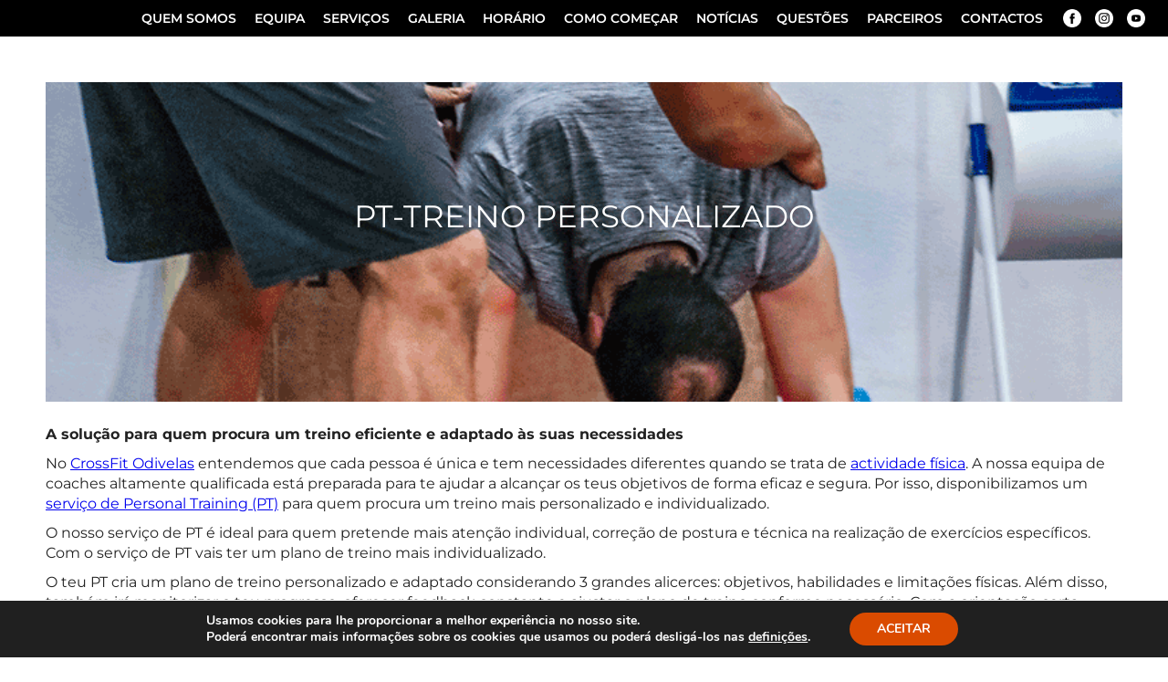

--- FILE ---
content_type: text/css
request_url: https://crossfitodivelas.pt/wp-content/themes/wp/style.css?ver=451eae355381bfdafa941bc6da2b1fe1
body_size: 6236
content:
@charset "UTF-8";
/* 

Theme Name: Crossfit Odivelas
Author: Gonçalo Carvalho
URL: www.goncalocarvalho.com
Description: Crossfit Odivelas Theme WP
Version: 1.0


*/
* {
  box-sizing: border-box;
}

html, body, div, span, applet, object, iframe,
h1, h2, h3, h4, h5, h6, p, blockquote, pre,
a, abbr, acronym, address, big, cite, code,
del, dfn, em, img, ins, kbd, q, s, samp,
small, strike, strong, sub, sup, tt, var,
b, u, i, center,
dl, dt, dd, ol, ul, li,
fieldset, form, label, legend,
table, caption, tbody, tfoot, thead, tr, th, td,
article, aside, canvas, details, embed,
figure, figcaption, footer, header, hgroup,
menu, nav, output, ruby, section, summary,
time, mark, audio, video {
  margin: 0;
  padding: 0;
  border: 0;
  font-size: 100%;
  font: inherit;
  vertical-align: baseline;
}

/* make sure to set some focus styles for accessibility */
:focus {
  outline: 0;
}

/* HTML5 display-role reset for older browsers */
article, aside, details, figcaption, figure,
footer, header, hgroup, menu, nav, section {
  display: block;
}

body {
  line-height: 1;
}

ol, ul {
  list-style: none;
}

blockquote, q {
  quotes: none;
}

blockquote:before, blockquote:after,
q:before, q:after {
  content: "";
  content: none;
}

table {
  border-collapse: collapse;
  border-spacing: 0;
}

input[type=search]::-webkit-search-cancel-button,
input[type=search]::-webkit-search-decoration,
input[type=search]::-webkit-search-results-button,
input[type=search]::-webkit-search-results-decoration {
  -webkit-appearance: none;
  -moz-appearance: none;
}

input[type=search] {
  -webkit-appearance: none;
  -moz-appearance: none;
  -webkit-box-sizing: content-box;
  -moz-box-sizing: content-box;
  box-sizing: content-box;
}

textarea {
  overflow: auto;
  vertical-align: top;
  resize: vertical;
}

/**
 * Correct `inline-block` display not defined in IE 6/7/8/9 and Firefox 3.
 */
audio,
canvas,
video {
  display: inline-block;
  *display: inline;
  *zoom: 1;
  max-width: 100%;
}

/**
 * Prevent modern browsers from displaying `audio` without controls.
 * Remove excess height in iOS 5 devices.
 */
audio:not([controls]) {
  display: none;
  height: 0;
}

/**
 * Address styling not present in IE 7/8/9, Firefox 3, and Safari 4.
 * Known issue: no IE 6 support.
 */
[hidden] {
  display: none;
}

/**
 * 1. Correct text resizing oddly in IE 6/7 when body `font-size` is set using
 *    `em` units.
 * 2. Prevent iOS text size adjust after orientation change, without disabling
 *    user zoom.
 */
html {
  font-size: 100%; /* 1 */
  -webkit-text-size-adjust: 100%; /* 2 */
  -ms-text-size-adjust: 100%; /* 2 */
}

/**
 * Address `outline` inconsistency between Chrome and other browsers.
 */
a:focus {
  outline: thin dotted;
}

/**
 * Improve readability when focused and also mouse hovered in all browsers.
 */
a:active,
a:hover {
  outline: 0;
}

/**
 * 1. Remove border when inside `a` element in IE 6/7/8/9 and Firefox 3.
 * 2. Improve image quality when scaled in IE 7.
 */
img {
  border: 0; /* 1 */
  -ms-interpolation-mode: bicubic; /* 2 */
}

/**
 * Address margin not present in IE 6/7/8/9, Safari 5, and Opera 11.
 */
figure {
  margin: 0;
}

/**
 * Correct margin displayed oddly in IE 6/7.
 */
form {
  margin: 0;
}

/**
 * Define consistent border, margin, and padding.
 */
fieldset {
  border: 1px solid #c0c0c0;
  margin: 0 2px;
  padding: 0.35em 0.625em 0.75em;
}

/**
 * 1. Correct color not being inherited in IE 6/7/8/9.
 * 2. Correct text not wrapping in Firefox 3.
 * 3. Correct alignment displayed oddly in IE 6/7.
 */
legend {
  border: 0; /* 1 */
  padding: 0;
  white-space: normal; /* 2 */
  *margin-left: -7px; /* 3 */
}

/**
 * 1. Correct font size not being inherited in all browsers.
 * 2. Address margins set differently in IE 6/7, Firefox 3+, Safari 5,
 *    and Chrome.
 * 3. Improve appearance and consistency in all browsers.
 */
button,
input,
select,
textarea {
  font-size: 100%; /* 1 */
  margin: 0; /* 2 */
  vertical-align: baseline; /* 3 */
  *vertical-align: middle; /* 3 */
}

/**
 * Address Firefox 3+ setting `line-height` on `input` using `!important` in
 * the UA stylesheet.
 */
button,
input {
  line-height: normal;
}

/**
 * Address inconsistent `text-transform` inheritance for `button` and `select`.
 * All other form control elements do not inherit `text-transform` values.
 * Correct `button` style inheritance in Chrome, Safari 5+, and IE 6+.
 * Correct `select` style inheritance in Firefox 4+ and Opera.
 */
button,
select {
  text-transform: none;
}

/**
 * 1. Avoid the WebKit bug in Android 4.0.* where (2) destroys native `audio`
 *    and `video` controls.
 * 2. Correct inability to style clickable `input` types in iOS.
 * 3. Improve usability and consistency of cursor style between image-type
 *    `input` and others.
 * 4. Remove inner spacing in IE 7 without affecting normal text inputs.
 *    Known issue: inner spacing remains in IE 6.
 */
button,
html input[type=button],
input[type=reset],
input[type=submit] {
  -webkit-appearance: button; /* 2 */
  cursor: pointer; /* 3 */
  *overflow: visible; /* 4 */
}

/**
 * Re-set default cursor for disabled elements.
 */
button[disabled],
html input[disabled] {
  cursor: default;
}

/**
 * 1. Address box sizing set to content-box in IE 8/9.
 * 2. Remove excess padding in IE 8/9.
 * 3. Remove excess padding in IE 7.
 *    Known issue: excess padding remains in IE 6.
 */
input[type=checkbox],
input[type=radio] {
  box-sizing: border-box; /* 1 */
  padding: 0; /* 2 */
  *height: 13px; /* 3 */
  *width: 13px; /* 3 */
}

/**
 * 1. Address `appearance` set to `searchfield` in Safari 5 and Chrome.
 * 2. Address `box-sizing` set to `border-box` in Safari 5 and Chrome
 *    (include `-moz` to future-proof).
 */
input[type=search] {
  -webkit-appearance: textfield; /* 1 */
  -moz-box-sizing: content-box;
  -webkit-box-sizing: content-box; /* 2 */
  box-sizing: content-box;
}

/**
 * Remove inner padding and search cancel button in Safari 5 and Chrome
 * on OS X.
 */
input[type=search]::-webkit-search-cancel-button,
input[type=search]::-webkit-search-decoration {
  -webkit-appearance: none;
}

/**
 * Remove inner padding and border in Firefox 3+.
 */
button::-moz-focus-inner,
input::-moz-focus-inner {
  border: 0;
  padding: 0;
}

/**
 * 1. Remove default vertical scrollbar in IE 6/7/8/9.
 * 2. Improve readability and alignment in all browsers.
 */
textarea {
  overflow: auto; /* 1 */
  vertical-align: top; /* 2 */
}

/**
 * Remove most spacing between table cells.
 */
table {
  border-collapse: collapse;
  border-spacing: 0;
}

html,
button,
input,
select,
textarea {
  color: #222;
}

::-moz-selection {
  background: #b3d4fc;
  text-shadow: none;
}

::selection {
  background: #b3d4fc;
  text-shadow: none;
}

img {
  vertical-align: middle;
}

fieldset {
  border: 0;
  margin: 0;
  padding: 0;
}

textarea {
  resize: vertical;
}

.chromeframe {
  margin: 0.2em 0;
  background: #ccc;
  color: #000;
  padding: 0.2em 0;
}

html {
  scroll-behavior: smooth;
}

.header {
  display: block;
  width: 100%;
  height: auto;
  position: absolute;
  top: 0;
  left: 0;
  z-index: 10;
}
.header__container {
  display: flex;
  flex-direction: row;
  height: 100%;
  justify-content: space-around;
  align-items: center;
  padding: 10px 10px;
}
.header__container .logo {
  width: 8%;
}
.header__container .logo a {
  display: block;
  width: 100px;
  height: 100px;
}
.header__container .logo a img {
  position: relative;
  width: 100%;
  height: 100%;
}
.header__container .menu {
  width: 100%;
}
@media screen and (max-width: 1250px) {
  .header__container .menu {
    width: 90%;
  }
}
@media screen and (max-width: 1075px) {
  .header__container .menu {
    display: none;
  }
}
.header__container .menu__container {
  display: block;
  width: 100%;
  height: 100%;
}
.header__container .menu__container nav {
  display: block;
  position: relative;
  width: 100%;
  height: 100%;
}
.header__container .menu__container nav .menu-menu-1-container {
  display: block;
  position: relative;
  width: 100%;
  height: 100%;
}
.header__container .menu__container nav .menu-menu-1-container ul.menu {
  width: 100%;
  display: flex;
  flex-direction: row;
  justify-content: flex-end;
  align-items: center;
  height: 100%;
}
.header__container .menu__container nav .menu-menu-1-container ul.menu li {
  margin-right: 20px;
}
.header__container .menu__container nav .menu-menu-1-container ul.menu li a {
  text-decoration: none;
  color: white;
  font-size: 14px;
  font-weight: 600;
}
@media screen and (max-width: 1250px) {
  .header__container .menu__container nav .menu-menu-1-container ul.menu li a {
    font-size: 12px;
  }
}
@media screen and (max-width: 1140px) {
  .header__container .menu__container nav .menu-menu-1-container ul.menu li a {
    font-size: 11px;
  }
}
.header__container .social-media {
  width: 10%;
  display: flex;
  flex-direction: row;
  justify-content: flex-end;
  align-items: center;
}
@media screen and (max-width: 1060px) {
  .header__container .social-media {
    width: 110px;
  }
}
.header__container .social-media a {
  text-decoration: none;
  display: block;
  width: 20px;
  height: 20px;
  background-repeat: no-repeat;
  background-size: cover;
  margin-right: 15px;
}
@media screen and (max-width: 1060px) {
  .header__container .social-media a {
    margin-right: 8px;
  }
}
.header__container .social-media a.facebook {
  background-image: url(../../uploads/2023/01/facebook_white.png);
}
.header__container .social-media a.instagram {
  background-image: url(../../uploads/2023/01/instagram_white.png);
}
.header__container .social-media a.youtube {
  background-image: url(../../uploads/2023/01/youtube_white.png);
}
.header__container .responsiveMenu {
  display: none;
  width: 82%;
  flex-direction: row;
  justify-content: flex-end;
  align-items: center;
  padding-right: 15px;
}
@media screen and (max-width: 1075px) {
  .header__container .responsiveMenu {
    display: flex;
    width: 100%;
    padding-right: 10px;
  }
}
.header__container .responsiveMenu .hamburger {
  display: block;
  width: 20px;
  cursor: pointer;
}
.header__container .responsiveMenu .hamburger span {
  display: block;
  width: 100%;
  height: 3px;
  background-color: white;
  margin-bottom: 3px;
  border-radius: 2px;
  transition: all 0.1s ease;
}
.header__container .responsiveMenu .hamburger span:nth-child(1) {
  margin-top: 2px;
}
.header__container .responsiveMenu .hamburger.active span:nth-child(1) {
  transform: translate(0px, 1px) rotate(45deg);
}
.header__container .responsiveMenu .hamburger.active span:nth-child(2) {
  display: none;
}
.header__container .responsiveMenu .hamburger.active span:nth-child(3) {
  transform: translate(-1px, -5px) rotate(-45deg);
}
.header__container .responsiveMenu__container {
  display: none;
  width: 200px;
  height: auto;
  position: absolute;
  background-color: white;
  top: 65px;
  right: 105px;
  transition: all 0.1s ease;
}
.header__container .responsiveMenu__container.active {
  display: block;
}
.header__container .responsiveMenu__container nav {
  display: block;
  height: 100%;
  width: 100%;
}
.header__container .responsiveMenu__container nav > div {
  height: 100%;
}
.header__container .responsiveMenu__container nav > div ul.menu {
  display: flex;
  height: 100%;
  flex-direction: column;
  justify-content: flex-start;
  align-items: center;
  margin: 0;
  width: 100%;
}
.header__container .responsiveMenu__container nav > div ul.menu li {
  display: block;
  width: 100%;
  text-align: center;
  padding: 10px;
  border-bottom: 1px solid #eee;
}
.header__container .responsiveMenu__container nav > div ul.menu li a {
  text-decoration: none;
  color: black;
}
.header.fixed {
  position: fixed !important;
  background-color: black;
  top: 0 !important;
}
.header.notHome {
  position: relative;
  background-color: black;
  top: 0;
}

main header.entry-header {
  display: none;
}
main .vid {
  position: relative;
}
main .vid .wp-block-video {
  background-color: black;
  height: 800px;
}
@media screen and (max-width: 960px) {
  main .vid .wp-block-video {
    height: 600px;
  }
}
main .vid .wp-block-video video {
  width: 100%;
  opacity: 0.6;
  filter: grayscale(1);
  height: 800px;
  object-fit: cover;
}
@media screen and (max-width: 960px) {
  main .vid .wp-block-video video {
    height: 600px;
  }
}
main .headerTitle {
  position: absolute;
  width: 100%;
  top: 30%;
  z-index: 9;
}
@media screen and (max-width: 960px) {
  main .headerTitle {
    top: 25%;
  }
}
@media screen and (max-width: 690px) {
  main .headerTitle {
    top: 22%;
  }
}
main .headerTitle h2 {
  font-size: 60px !important;
  color: white;
  font-weight: 500;
  letter-spacing: 2px;
  margin-bottom: 150px;
  padding: 40px;
  line-height: 85px;
}
@media screen and (max-width: 960px) {
  main .headerTitle h2 {
    font-size: 40px !important;
    line-height: 50px;
    margin-bottom: 100px;
  }
}
@media screen and (max-width: 690px) {
  main .headerTitle h2 {
    font-size: 25px !important;
    margin-bottom: 50px;
  }
}
@media screen and (max-width: 960px) {
  main .headerTitle div div {
    width: 100% !important;
    text-align: center;
  }
}
@media screen and (max-width: 960px) {
  main .headerTitle div div a {
    width: auto !important;
  }
}
main .headerTitle div div a:hover {
  opacity: 0.8;
}
main #about {
  position: relative;
  scroll-margin-top: 5.5em;
  display: block;
  width: 100%;
  height: auto;
  padding: 50px 40px;
}
main #about div h3 {
  margin-bottom: 50px;
}
@media screen and (max-width: 690px) {
  main #about div h3 {
    font-size: 28px !important;
  }
}
main #about div p {
  line-height: 26px;
  width: 80%;
  margin: 0 auto 20px auto;
}
@media screen and (max-width: 960px) {
  main #about div p {
    width: 100%;
  }
}
main #team {
  scroll-margin-top: 5.5em;
  position: relative;
  display: block;
  width: 100%;
  height: auto;
  padding: 50px 40px;
}
main #team::before {
  content: "";
  background-image: url(../../uploads/2023/03/cfo-bg-equipa.png);
  background-position: bottom center;
  background-size: cover;
  width: 100%;
  height: 100%;
  position: absolute;
  top: 0;
  left: 0;
  z-index: -1;
}
main #team h3 {
  margin-bottom: 50px;
  color: white;
}
@media screen and (max-width: 690px) {
  main #team h3 {
    font-size: 28px !important;
  }
}
main #team .wpm_main_template {
  width: 80%;
  margin: 0 auto;
}
@media screen and (max-width: 960px) {
  main #team .wpm_main_template {
    width: 100%;
  }
}
main #team .wpm_main_template .wpm-6310-carousel .wpm-6310-owl-item .wpm_6310_team_style_1 {
  padding: 20px 0 0 0;
  border: none;
  transition: none;
  box-shadow: none;
}
main #team .wpm_main_template .wpm-6310-carousel .wpm-6310-owl-item .wpm_6310_team_style_1:hover {
  background: white;
  padding-bottom: 0;
  margin-top: 0;
  margin-bottom: 0;
}
main #team .wpm_main_template .wpm-6310-carousel .wpm-6310-owl-item .wpm_6310_team_style_1:hover .wpm_6310_team_style_1_designation {
  opacity: 1;
}
main #team .wpm_main_template .wpm-6310-carousel .wpm-6310-owl-item .wpm_6310_team_style_1 img {
  border: 0;
  width: 80% !important;
  margin: 0 auto !important;
  float: none !important;
}
main #team .wpm_main_template .wpm-6310-carousel .wpm-6310-owl-item .wpm_6310_team_style_1 .wpm_6310_team_style_1_caption .wpm_6310_team_style_1_title {
  font-family: "Montserrat";
  margin: 15px auto 0 auto;
  width: fit-content;
  letter-spacing: 1px;
  font-weight: 600;
  font-size: 16px;
}
main #team .wpm_main_template .wpm-6310-carousel .wpm-6310-owl-item .wpm_6310_team_style_1 .wpm_6310_team_style_1_caption .wpm_6310_team_style_1_title::first-letter {
  opacity: 0;
}
main #team .wpm_main_template .wpm-6310-carousel .wpm-6310-owl-item .wpm_6310_team_style_1 .wpm_6310_team_style_1_caption .wpm_6310_team_style_1_title:hover {
  color: black;
}
main #team .wpm_main_template .wpm-6310-carousel .wpm-6310-owl-item .wpm_6310_team_style_1 .wpm_6310_team_style_1_caption .wpm_6310_team_style_1_border {
  display: none;
}
main #team .wpm_main_template .wpm-6310-carousel .wpm-6310-owl-item .wpm_6310_team_style_1 .wpm_6310_team_style_1_caption .wpm_6310_team_style_1_designation {
  font-family: "Montserrat";
  margin-top: 5px;
  color: black;
  font-weight: 600;
}
main #team .wpm_main_template .wpm-6310-carousel .wpm-6310-owl-item .wpm_6310_team_style_1 .wpm_6310_team_style_1_caption .wpm_6310_team_style_1_designation:hover {
  opacity: 1;
}
main #team .wpm_main_template .wpm-6310-carousel .wpm-6310-owl-item .wpm_6310_team_style_1 .wpm_6310_team_style_1_caption .wpm_6310_team_style_1_social {
  opacity: 1;
  bottom: -10px;
}
main #team .wpm_main_template .wpm-6310-carousel .wpm-6310-owl-item .wpm_6310_team_style_1 .wpm_6310_team_style_1_caption .wpm_6310_team_style_1_social li a[title=Facebook] {
  border: 1px solid black;
  background-color: black;
  color: #ffffff;
}
main #team .wpm_main_template .wpm-6310-carousel .wpm-6310-owl-item .wpm_6310_team_style_1 .wpm_6310_team_style_1_caption .wpm_6310_team_style_1_social li a[title=Facebook]:hover {
  color: black;
  background-color: #ffffff;
}
main #team .wpm_main_template .wpm-6310-carousel .wpm-6310-owl-item .wpm_6310_team_style_1 .wpm_6310_team_style_1_caption .wpm_6310_team_style_1_social li a[title=Instagram] {
  border: 1px solid black;
  background-color: black;
  color: #ffffff;
}
main #team .wpm_main_template .wpm-6310-carousel .wpm-6310-owl-item .wpm_6310_team_style_1 .wpm_6310_team_style_1_caption .wpm_6310_team_style_1_social li a[title=Instagram]:hover {
  color: black;
  background-color: #ffffff;
}
main #team .wpm_main_template .wpm-6310-carousel .wpm-6310-owl-nav {
  display: block;
}
main #team .wpm_main_template .wpm-6310-carousel .wpm-6310-owl-nav .wpm-6310-owl-prev {
  left: -40px;
}
main #team .wpm_main_template .wpm-6310-carousel .wpm-6310-owl-nav .wpm-6310-owl-next {
  right: -40px;
}
main #services {
  position: relative;
  scroll-margin-top: 5.5em;
  display: block;
  width: 100%;
  height: auto;
  padding: 50px 40px;
}
main #services::before {
  content: "";
  background-image: url(../../uploads/2023/03/cfo-bg-servicos-1.png);
  background-position: bottom center;
  background-size: cover;
  width: 100%;
  height: 100%;
  position: absolute;
  top: 0;
  left: 0;
  z-index: -1;
}
main #services h3 {
  margin-bottom: 50px;
  color: white;
}
@media screen and (max-width: 690px) {
  main #services h3 {
    font-size: 28px !important;
  }
}
main #services .wp-block-columns > div {
  padding: 10px;
}
main #services .wp-block-columns > div h4 {
  text-align: center;
  margin-bottom: 20px;
  font-weight: bold;
  letter-spacing: 1px;
  font-size: 18px;
  color: white;
}
@media screen and (max-width: 972px) {
  main #services .wp-block-columns > div h4 {
    font-size: 13px;
  }
}
@media screen and (max-width: 781px) {
  main #services .wp-block-columns > div h4 {
    font-size: 20px;
  }
}
main #services .wp-block-columns > div figure {
  border-radius: 5px;
  width: 100%;
  margin: 0 auto;
  max-height: 400px;
  overflow: hidden;
}
main #services .wp-block-columns > div figure img {
  width: 100%;
  border-radius: 5px;
  width: 100%;
}
main #gallery {
  position: relative;
  scroll-margin-top: 5.5em;
  display: block;
  width: 100%;
  height: auto;
  padding: 50px 40px;
}
main #gallery::before {
  content: "";
  background-image: url(../../uploads/2023/03/cfo-bg-galeria.png);
  background-position: bottom center;
  background-size: cover;
  background-color: white;
  width: 100%;
  height: 100%;
  position: absolute;
  top: 0;
  left: 0;
  z-index: 0;
  opacity: 0.2;
  filter: grayscale(100%);
}
main #gallery h3 {
  margin-bottom: 50px;
}
@media screen and (max-width: 1050px) {
  main #gallery h3 {
    margin-bottom: 0;
  }
}
@media screen and (max-width: 690px) {
  main #gallery h3 {
    font-size: 28px !important;
  }
}
main #gallery .block-slider .blockslider-slider-wrapper {
  height: 600px;
}
@media screen and (max-width: 1050px) {
  main #gallery .block-slider .blockslider-slider-wrapper {
    height: 550px;
  }
}
@media screen and (max-width: 890px) {
  main #gallery .block-slider .blockslider-slider-wrapper {
    height: 450px;
  }
}
main #gallery .block-slider .blockslider-slider-wrapper .blockslider-wrapper {
  height: 600px;
}
@media screen and (max-width: 1050px) {
  main #gallery .block-slider .blockslider-slider-wrapper .blockslider-wrapper {
    height: 550px;
  }
}
@media screen and (max-width: 890px) {
  main #gallery .block-slider .blockslider-slider-wrapper .blockslider-wrapper {
    height: 450px;
  }
}
main #gallery .block-slider .blockslider-slider-wrapper .blockslider-wrapper .blockslider-slide-inner-wrapper .wp-block-image figure {
  width: 80%;
  margin: 0 auto;
}
main #gallery .block-slider .blockslider-slider-wrapper .blockslider-wrapper .blockslider-slide-inner-wrapper .wp-block-image figure img {
  width: 100%;
  object-fit: cover;
  object-position: bottom center;
  margin: 0 auto;
}
main #gallery .block-slider .blockslider-pagination-main {
  position: absolute;
}
main #gallery .block-slider .blockslider-prev-btn {
  position: relative;
}
main #gallery .block-slider .blockslider-next-btn {
  position: relative;
}
main #schedule {
  position: relative;
  scroll-margin-top: 5.5em;
  display: block;
  width: 100%;
  height: auto;
  padding: 50px 40px;
}
main #schedule h3 {
  margin-bottom: 50px;
}
@media screen and (max-width: 690px) {
  main #schedule h3 {
    font-size: 28px !important;
  }
}
main #schedule figure {
  text-align: center;
}
main #contact {
  scroll-margin-top: 5.5em;
  position: relative;
  display: block;
  width: 100%;
  height: auto;
  padding: 50px 40px 70px 40px;
}
main #contact::before {
  content: "";
  background-image: url(../../uploads/2023/03/cfo-bg-comocomecar.png);
  background-position: bottom center;
  background-color: black;
  background-size: cover;
  width: 100%;
  height: 100%;
  position: absolute;
  top: 0;
  left: 0;
  z-index: -1;
}
main #contact h3 {
  margin-bottom: 50px;
  color: white;
}
@media screen and (max-width: 690px) {
  main #contact h3 {
    font-size: 28px !important;
  }
}
main #contact .wp-block-columns .wp-block-column {
  padding: 25px;
}
main #contact .wp-block-columns .wp-block-column .wp-block-buttons .wp-block-button a {
  line-height: 28px;
}
main #contact .whatsapp {
  background-color: #3fa535;
  padding: 10px;
  width: auto;
  position: absolute;
  right: 112px;
  bottom: 35px;
}
main #contact .whatsapp::after {
  content: "";
  background-image: url(../../uploads/2023/03/whatsapp.png);
  background-size: cover;
  width: 40px;
  height: 40px;
  position: absolute;
  top: -12px;
  right: -45px;
  z-index: 5;
  display: block;
}
main #contact .whatsapp a {
  text-decoration: none;
  font-size: 12px;
}
main #news {
  position: relative;
  scroll-margin-top: 5.5em;
  display: block;
  width: 100%;
  height: auto;
  padding: 50px 40px;
}
main #news h3 {
  margin-bottom: 50px;
}
@media screen and (max-width: 690px) {
  main #news h3 {
    font-size: 28px !important;
  }
}
main #news .wp-block-columns .wp-block-column .wppsac-wrap #wppsac-post-slider-1 .slick-prev {
  width: 20px;
  height: 30px;
}
main #news .wp-block-columns .wp-block-column .wppsac-wrap #wppsac-post-slider-1 .slick-prev svg {
  width: 15px;
}
main #news .wp-block-columns .wp-block-column .wppsac-wrap #wppsac-post-slider-1 .slick-list .slick-track .wppsac-post-slides .wppsac-post-overlay .wppsac-post-categories {
  display: none;
}
main #news .wp-block-columns .wp-block-column .wppsac-wrap #wppsac-post-slider-1 .slick-list .slick-track .wppsac-post-slides .wppsac-post-overlay .wppsac-post-short-content {
  padding: 15px 20px 20px 20px;
}
main #news .wp-block-columns .wp-block-column .wppsac-wrap #wppsac-post-slider-1 .slick-list .slick-track .wppsac-post-slides .wppsac-post-overlay .wppsac-post-short-content .wppsac-item-meta .wppsac-post-date {
  display: none;
  font-size: 11px;
}
main #news .wp-block-columns .wp-block-column .wppsac-wrap #wppsac-post-slider-1 .slick-next {
  width: 20px;
  height: 30px;
}
main #news .wp-block-columns .wp-block-column .wppsac-wrap #wppsac-post-slider-1 .slick-next svg {
  width: 15px;
}
main #news .wp-block-columns .wp-block-column .wppsac-wrap #wppsac-post-slider-1 .slick-dots li button {
  width: 10px !important;
  height: 10px !important;
  background: black !important;
}
main #question {
  position: relative;
  scroll-margin-top: 5.5em;
  display: block;
  width: 100%;
  height: auto;
  padding: 50px 40px;
}
main #question::before {
  content: "";
  background-image: url(../../uploads/2023/03/cfo-bg-questoes-1.png);
  background-position: bottom center;
  background-color: black;
  background-size: cover;
  width: 100%;
  height: 100%;
  position: absolute;
  top: 0;
  left: 0;
  z-index: -1;
}
main #question h3 {
  margin-bottom: 50px;
  color: white;
}
@media screen and (max-width: 690px) {
  main #question h3 {
    font-size: 28px !important;
  }
}
main #question .sp-ea-one .ea-card .ea-header {
  margin-bottom: 0;
}
@media screen and (max-width: 690px) {
  main #question .sp-ea-one .ea-card .ea-header a {
    font-size: 16px;
  }
}
@media screen and (max-width: 690px) {
  main #question .sp-ea-one .ea-card .ea-header a i {
    font-size: 12px;
  }
}
main #question .sp-ea-one .ea-card .ea-body p {
  line-height: 22px;
}
@media screen and (max-width: 690px) {
  main #question .sp-ea-one .ea-card .ea-body p {
    font-size: 14px;
    line-height: 20px;
  }
}
main #partners {
  scroll-margin-top: 5.5em;
  padding: 20px;
}
main #partners .wp-block-group__inner-container {
  width: 80%;
}
@media screen and (max-width: 1110px) {
  main #partners .wp-block-group__inner-container {
    width: 100%;
  }
}
@media screen and (max-width: 890px) {
  main #partners .wp-block-group__inner-container .wp-block-columns .wp-block-column {
    text-align: center;
  }
}
main #partners .wp-block-group__inner-container .wp-block-columns .wp-block-column .wpls-wrap {
  height: fit-content;
  width: 100%;
  position: relative;
}
main #partners .wp-block-group__inner-container .wp-block-columns .wp-block-column .wpls-wrap #wwpls-logo-showcase-slider-1 {
  position: relative;
  height: 100%;
}
main #partners .wp-block-group__inner-container .wp-block-columns .wp-block-column .wpls-wrap #wwpls-logo-showcase-slider-1 .slick-prev {
  width: 20px;
  height: 30px;
}
main #partners .wp-block-group__inner-container .wp-block-columns .wp-block-column .wpls-wrap #wwpls-logo-showcase-slider-1 .slick-prev svg {
  width: 15px;
}
main #partners .wp-block-group__inner-container .wp-block-columns .wp-block-column .wpls-wrap #wwpls-logo-showcase-slider-1 .slick-list {
  position: relative;
  height: 100%;
}
main #partners .wp-block-group__inner-container .wp-block-columns .wp-block-column .wpls-wrap #wwpls-logo-showcase-slider-1 .slick-list .slick-track .wppsac-post-slides .wppsac-post-overlay .wppsac-post-categories {
  display: none;
}
main #partners .wp-block-group__inner-container .wp-block-columns .wp-block-column .wpls-wrap #wwpls-logo-showcase-slider-1 .slick-list .slick-track .wppsac-post-slides .wppsac-post-overlay .wppsac-post-short-content {
  padding: 15px 20px 20px 20px;
}
main #partners .wp-block-group__inner-container .wp-block-columns .wp-block-column .wpls-wrap #wwpls-logo-showcase-slider-1 .slick-list .slick-track .wppsac-post-slides .wppsac-post-overlay .wppsac-post-short-content .wppsac-item-meta .wppsac-post-date {
  display: none;
  font-size: 11px;
}
main #partners .wp-block-group__inner-container .wp-block-columns .wp-block-column .wpls-wrap #wwpls-logo-showcase-slider-1 .slick-next {
  width: 20px;
  height: 30px;
}
main #partners .wp-block-group__inner-container .wp-block-columns .wp-block-column .wpls-wrap #wwpls-logo-showcase-slider-1 .slick-next svg {
  width: 15px;
}
main #partners .wp-block-group__inner-container .wp-block-columns .wp-block-column .wpls-wrap #wwpls-logo-showcase-slider-1 .slick-dots li button {
  width: 10px !important;
  height: 10px !important;
  background: black !important;
}
@media screen and (max-width: 890px) {
  main #partners .wp-block-group__inner-container .wp-block-columns .wp-block-column h4 {
    margin: 20px 0;
  }
}
@media screen and (max-width: 781px) {
  main #partners .wp-block-group__inner-container .wp-block-columns .wp-block-column h4 {
    font-size: 28px !important;
  }
}
main #adress {
  position: relative;
  scroll-margin-top: 5.5em;
  display: block;
  width: 100%;
  height: auto;
  padding: 50px 40px;
}
main #adress::before {
  content: "";
  background-image: url(../../uploads/2023/03/cfo-bg-contactos.png);
  background-position: bottom center;
  background-color: black;
  background-size: cover;
  width: 100%;
  height: 100%;
  position: absolute;
  top: 0;
  left: 0;
  z-index: -1;
}
main #adress h3 {
  margin-bottom: 50px;
  color: white;
}
@media screen and (max-width: 690px) {
  main #adress h3 {
    font-size: 28px !important;
  }
}
main #adress .wp-block-columns .wp-block-column p {
  padding: 0;
  line-height: 28px;
}
@media screen and (max-width: 780px) {
  main #adress .wp-block-columns .wp-block-column p {
    text-align: center;
  }
}
main #adress .wp-block-columns .wp-block-column p a {
  text-decoration: none;
  color: white;
}
@media screen and (max-width: 690px) {
  main #adress .wp-block-columns .wp-block-column .wp-block-image .alignright {
    float: none;
    margin: 0 auto;
    text-align: center;
  }
}

main.page article {
  padding: 40px;
}
@media screen and (max-width: 960px) {
  main.page article {
    padding: 20px;
  }
}
main.page article .entry-content {
  margin-top: 50px;
}
main.page article .entry-content .wp-block-group {
  margin-bottom: 0;
}
main.page article .entry-content .wp-block-group > div .wp-block-columns > div {
  background-color: black;
  text-align: center;
  position: relative;
}
main.page article .entry-content .wp-block-group > div .wp-block-columns > div a {
  text-decoration: none;
  color: white;
  display: block;
  width: 100%;
  height: 100%;
  padding: 15px;
}
main.page article .entry-content #div2022, main.page article .entry-content #div2019, main.page article .entry-content #div2018 {
  scroll-margin-top: 12.5em;
}
main.page article .entry-content #div2022 > div h2, main.page article .entry-content #div2019 > div h2, main.page article .entry-content #div2018 > div h2 {
  background-color: black;
  text-align: center;
  position: relative;
  color: white;
  width: 32%;
  padding: 15px;
  margin-bottom: 25px;
}
@media screen and (max-width: 960px) {
  main.page article .entry-content #div2022 > div h2, main.page article .entry-content #div2019 > div h2, main.page article .entry-content #div2018 > div h2 {
    width: 100%;
    font-size: 18px;
  }
}
main.page .privacy > div h4 {
  margin: 25px 0;
}
main.page .privacy > div p {
  line-height: 18px;
}
main.page .privacy > div ul li {
  margin: 5px 0;
}

main.index {
  display: flex;
  flex-direction: row;
  justify-content: flex-start;
  align-items: flex-start;
}
@media screen and (max-width: 1000px) {
  main.index {
    flex-direction: column;
  }
}
main.index .index__container {
  padding: 40px;
  width: 80%;
}
@media screen and (max-width: 1000px) {
  main.index .index__container {
    width: 100%;
  }
}
@media screen and (max-width: 960px) {
  main.index .index__container {
    padding: 20px;
  }
}
main.index .index__container > article {
  margin-bottom: 50px;
  border-bottom: 2px solid black;
  padding-bottom: 25px;
}
main.index .index__container > article .entry-header {
  display: block;
}
main.index .index__container > article .entry-header h2 {
  text-transform: uppercase;
  font-size: 30px;
  font-weight: bold;
  margin-bottom: 10px;
}
@media screen and (max-width: 960px) {
  main.index .index__container > article .entry-header h2 {
    font-size: 25px;
  }
}
@media screen and (max-width: 690px) {
  main.index .index__container > article .entry-header h2 {
    font-size: 22px;
  }
}
main.index .index__container > article .entry-header .entry-meta {
  margin-bottom: 20px;
}
main.index .index__container > article .entry-header .entry-meta span {
  font-size: 12px;
}
@media screen and (max-width: 690px) {
  main.index .index__container > article .entry-header .entry-meta span {
    font-size: 10px;
  }
}
main.index .index__container > article .entry-header .entry-meta span a {
  text-decoration: none;
  color: black;
  pointer-events: none;
  cursor: default;
}
main.index .index__container > article .entry-header .entry-meta .byline {
  display: none;
}
main.index .index__container > article .post-thumbnail {
  pointer-events: none;
  cursor: default;
  display: block;
  width: 100%;
  height: 300px;
}
main.index .index__container > article .post-thumbnail img {
  width: 100%;
  height: 100%;
  position: relative;
  object-fit: cover;
  object-position: top;
}
main.index .index__container > article .entry-content {
  margin-top: 30px;
}
main.index .index__container > article .entry-content blockquote p {
  font-size: 16px;
  line-height: 20px;
  margin-bottom: 20px;
}
@media screen and (max-width: 690px) {
  main.index .index__container > article .entry-content blockquote p {
    font-size: 14px;
  }
}
main.index .index__container > article .entry-content blockquote figure {
  min-width: 300px;
  max-width: 600px;
  max-height: 400px;
  min-height: 300px;
  object-fit: cover;
  margin-bottom: 15px;
}
main.index .index__container > article .entry-content blockquote figure img {
  width: 100%;
}
main.index .index__container > article .entry-footer {
  display: none;
}
main.index aside {
  width: 20%;
  border-left: 1px solid #eeeeee;
  padding: 20px;
  position: fixed;
  right: 0;
  height: 77%;
  overflow: scroll;
  top: 110px;
}
@media screen and (max-width: 1000px) {
  main.index aside {
    width: 100%;
    position: relative;
    top: auto;
  }
}
main.index aside section #sb_instagram .sb_instagram_header a > div.sbi_header_img {
  width: 50px;
  height: 50px;
  border-radius: 36px;
  padding: 0;
  text-align: center;
}
main.index aside section #sb_instagram .sb_instagram_header a > div.sbi_header_img > div svg {
  margin-top: -12px;
  margin-left: -12px;
  width: 25px;
  height: 25px;
  font-size: 22px;
}
main.index aside section #sb_instagram .sb_instagram_header a > .sbi_header_text h3 {
  padding-top: 8px !important;
  margin-left: 65px !important;
  font-size: 16px;
  color: black;
}

main.pageForm {
  background-color: #1D1D1B;
  position: relative;
  padding: 0;
}
main.pageForm:after {
  content: "";
  background-image: url(../../uploads/2023/01/black.png);
  background-position: bottom center;
  background-size: cover;
  width: 100%;
  height: 100%;
  position: absolute;
  top: 0;
  left: 0;
  z-index: 0;
  opacity: 0.5;
}
main.pageForm article {
  padding: 40px;
  z-index: 1;
  position: relative;
}
@media screen and (max-width: 960px) {
  main.pageForm article {
    padding: 20px;
  }
}
main.pageForm article .entry-content {
  margin-top: 0;
}
main.pageForm article .entry-content .wp-block-group {
  margin-bottom: 0;
}
main.pageForm article .entry-content .wp-block-group .wp-block-group__inner-container h2 {
  text-transform: uppercase;
  font-size: 25px;
  font-weight: bold;
  margin-bottom: 50px;
}
main.pageForm article .entry-content .wp-block-group .wp-block-group__inner-container p {
  line-height: 26px;
  width: 80%;
  margin: 0 auto 50px auto;
}
@media screen and (max-width: 960px) {
  main.pageForm article .entry-content .wp-block-group .wp-block-group__inner-container p {
    width: 100%;
  }
}
main.pageForm article .entry-content .wpcf7 form {
  margin: 25px auto 0 auto;
  width: 80%;
  display: flex;
  flex-wrap: wrap;
  justify-content: center;
  align-items: flex-start;
}
@media screen and (max-width: 1100px) {
  main.pageForm article .entry-content .wpcf7 form {
    width: 100%;
  }
}
@media screen and (max-width: 960px) {
  main.pageForm article .entry-content .wpcf7 form {
    flex-direction: column;
  }
}
main.pageForm article .entry-content .wpcf7 form > div {
  width: 50%;
  padding: 10px;
}
@media screen and (max-width: 960px) {
  main.pageForm article .entry-content .wpcf7 form > div {
    width: 100%;
  }
}
main.pageForm article .entry-content .wpcf7 form > div > p {
  width: 100%;
}
main.pageForm article .entry-content .wpcf7 form > div > p span::placeholder {
  color: #a6a6a6;
}
main.pageForm article .entry-content .wpcf7 form > div > p span input {
  width: 100%;
  padding: 10px;
  border: 1px solid #1D1D1B;
  margin-bottom: 20px;
  color: white;
  background-color: #1D1D1B;
}
main.pageForm article .entry-content .wpcf7 form > div > p span input::placeholder {
  color: #17679b;
}
main.pageForm article .entry-content .wpcf7 form > div > p span input[type=date] {
  color: #17679b;
}
main.pageForm article .entry-content .wpcf7 form > div > p span select {
  width: 100%;
  padding: 10px;
  border: 1px solid #1D1D1B;
  margin-bottom: 20px;
  color: #17679b;
  background-color: #1D1D1B;
}
main.pageForm article .entry-content .wpcf7 form > p {
  text-align: center;
}
@media screen and (max-width: 960px) {
  main.pageForm article .entry-content .wpcf7 form > p {
    width: 100%;
  }
}
main.pageForm article .entry-content .wpcf7 form > p input[type=submit] {
  border: 1px solid #17679b;
  background-color: #17679b;
  color: white;
  text-transform: uppercase;
  padding: 10px 40px;
  margin-top: 20px;
}
main.pageForm article .entry-content .wpcf7 form > p input[type=submit]:hover {
  opacity: 0.8;
}
main.pageForm article .entry-content .wpcf7 form .wpcf7-response-output {
  color: white;
}

.blog .content-container {
  padding: 50px;
}
.blog .content-container .full-width-featured-image {
  width: 100%;
  height: 350px;
  background-position: left center;
  background-size: cover;
}
.blog .content-container .full-width-featured-image h2 {
  display: block;
  font-size: 34px;
  text-align: center;
  color: white;
  height: fit-content;
  position: relative;
  padding-top: 130px;
}
.blog .content-container .container .row .article-info {
  display: none;
}
.blog .content-container .container .row #actual-article {
  padding: 25px 0;
}
.blog .content-container .container .row #actual-article p {
  font-size: 16px;
  line-height: 22px;
  margin-bottom: 10px;
}

strong {
  font-weight: bold;
}

.other-padd {
  padding: 0 10px;
}

footer.footer {
  background-color: black;
}
footer.footer .footer__container {
  padding: 20px 40px;
  padding: 20px 40px;
  display: flex;
  flex-direction: row;
  justify-content: space-between;
}
@media screen and (max-width: 690px) {
  footer.footer .footer__container {
    flex-direction: column;
  }
}
footer.footer .footer__container .credits {
  display: block;
  text-align: center;
  color: white;
  font-size: 14px;
}
@media screen and (max-width: 1100px) {
  footer.footer .footer__container .credits {
    font-size: 12px;
  }
}
@media screen and (max-width: 690px) {
  footer.footer .footer__container .credits {
    margin-bottom: 10px;
  }
}
footer.footer .footer__container .privacy {
  text-align: center;
  color: white;
  font-size: 14px;
}
@media screen and (max-width: 1100px) {
  footer.footer .footer__container .privacy {
    font-size: 12px;
  }
}
footer.footer .footer__container .privacy a {
  text-decoration: none;
  color: white;
}

--- FILE ---
content_type: application/javascript
request_url: https://www.regybox.pt/admin2/modulos/crm/site_integrations/regy.min.js
body_size: 664
content:
function load_regy(e){var t=window.location.toString();t=(t=t.replace("?","5692358685")).replace("&","8395845912");var n=document.documentElement.lang;""==n&&(n="en");if(n.includes('-')){n=n.split('-')[0];}var o=document.getElementById(e).value,l=e.replace("src_regy","frame_regy");document.getElementById(l).onload="",document.getElementById(l).src=o+"&lang="+n+"&site_url="+t}function goto_regy(e){document.getElementById(e).scrollIntoView()}function include(e){var t=document.createElement("script");t.src=e,t.type="text/javascript",t.defer=!0,document.getElementsByTagName("head").item(0).appendChild(t)}window.addEventListener("message",e=>{if("https://www.regybox.pt"===e.origin||"https://www.regibox.pt"===e.origin||"https://www.regysurf.com"===e.origin||"https://www.regyfit.com"===e.origin)var t=e.data;var n=t.split("*"),o=n[0];"1"===o&&(document.getElementById("frame_regy"+n[2]).style.height=n[1]),"2"===o&&goto_regy(n[1]),"3"===o&&erro(n[1],n[2],n[3])},!1);var cssId="myCss";if(!document.getElementById(cssId)){var head=document.getElementsByTagName("head")[0],link=document.createElement("link");link.id=cssId,link.rel="stylesheet",link.type="text/css",link.href="https://www.regybox.pt/jBox/dist/jBox.all.css",link.media="all",head.appendChild(link)}function erro(e,t,n){null==t&&(t="red"),new jBox("Notice",{zIndex:"1000000",attributes:{x:"right",y:"bottom"},stack:!1,animation:{open:"tada",close:"zoomIn"},color:t,title:n,content:e,showCountdown:!0})}include("https://www.regybox.pt/jBox/dist/jBox.all.js");for(var els=document.getElementsByClassName("class_regy"),i=0;i<els.length;i++)load_regy(els[i].id);

--- FILE ---
content_type: application/javascript
request_url: https://crossfitodivelas.pt/wp-content/themes/wp/js/main.js?ver=1
body_size: 359
content:
var menu = {
	el: {
        headerContainer: document.querySelector('.responsiveMenu__container'),
        trigger: document.querySelector('.hamburger'),
	},

	event: {
        openMenu: function(){
            menu.el.trigger.onclick = function(){
                if(menu.el.trigger.classList.contains('active')){
                    menu.el.trigger.classList.remove('active');
                    menu.el.headerContainer.classList.remove('active');
                } else {
                    menu.el.trigger.classList.add('active');
                    menu.el.headerContainer.classList.add('active');
                }

            }
        }
	},

	init: function () {
		this.event.openMenu();
	}
}
menu.init();




jQuery( document ).ready(function() {

    jQuery(window).scroll(function () {
		if (jQuery(this).scrollTop() > 120) {
			jQuery(".header").addClass("fixed");
		} else {
			jQuery(".header").removeClass("fixed");
		}
	});

    if(window.location.pathname != '/') {
        jQuery(".header").addClass("notHome");
    }
    
});

document.querySelector(".wppsac-readmorebtn").target = "_blank";
document.querySelector(".wppsac-post-title a").target = "_blank";
document.querySelector(".wppsac-post-image-bg a").target = "_blank";